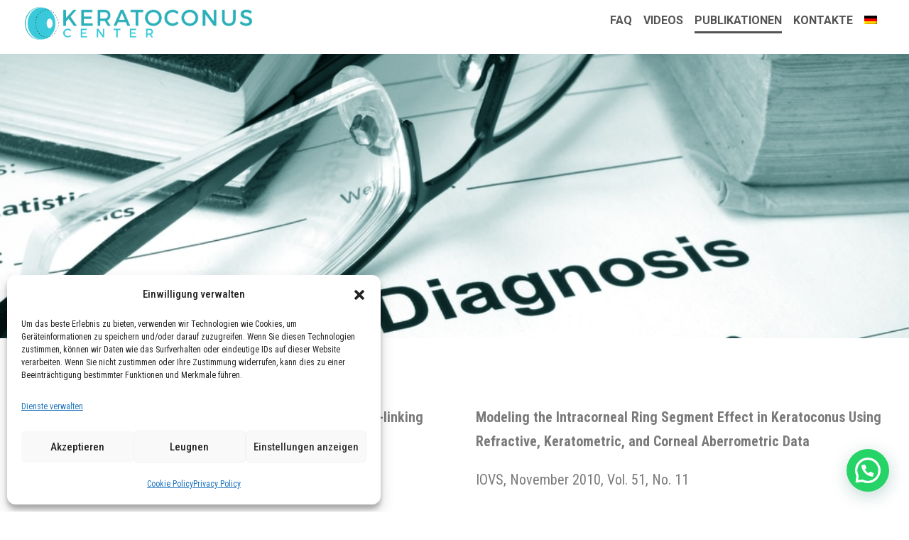

--- FILE ---
content_type: text/html; charset=UTF-8
request_url: https://keratoconuscenter.eu/de/scientific-publications/
body_size: 23071
content:
<!DOCTYPE html>
<html lang="de-DE" class="no-js">
<head>
	<meta charset="UTF-8">
	<meta name="viewport" content="width=device-width, initial-scale=1">
	<link rel="profile" href="http://gmpg.org/xfn/11">
	<link rel="pingback" href="https://keratoconuscenter.eu/xmlrpc.php">
	<meta name='robots' content='index, follow, max-image-preview:large, max-snippet:-1, max-video-preview:-1' />

	<!-- This site is optimized with the Yoast SEO plugin v26.7 - https://yoast.com/wordpress/plugins/seo/ -->
	<title>WISSENSCHAFTLICHE PUBLIKATIONEN &#8226; Welcome to the Keratoconus Center</title>
	<meta name="description" content="Clinical observation of transepithelial corneal collagen cross-linking by Iontophoresis of riboflavin in treatment of keratoconus" />
	<link rel="canonical" href="https://keratoconuscenter.eu/de/scientific-publications/" />
	<meta property="og:locale" content="de_DE" />
	<meta property="og:type" content="article" />
	<meta property="og:title" content="WISSENSCHAFTLICHE PUBLIKATIONEN &#8226; Welcome to the Keratoconus Center" />
	<meta property="og:description" content="Clinical observation of transepithelial corneal collagen cross-linking by Iontophoresis of riboflavin in treatment of keratoconus" />
	<meta property="og:url" content="https://keratoconuscenter.eu/de/scientific-publications/" />
	<meta property="og:site_name" content="Welcome to the Keratoconus Center" />
	<meta property="article:publisher" content="https://www.facebook.com/ilcheratocono" />
	<meta property="article:modified_time" content="2021-03-19T18:56:19+00:00" />
	<meta name="twitter:card" content="summary_large_image" />
	<meta name="twitter:site" content="@keratoconus_eu" />
	<script type="application/ld+json" class="yoast-schema-graph">{"@context":"https://schema.org","@graph":[{"@type":"WebPage","@id":"https://keratoconuscenter.eu/de/scientific-publications/","url":"https://keratoconuscenter.eu/de/scientific-publications/","name":"WISSENSCHAFTLICHE PUBLIKATIONEN &#8226; Welcome to the Keratoconus Center","isPartOf":{"@id":"https://keratoconuscenter.eu/de/#website"},"datePublished":"2017-10-03T16:53:48+00:00","dateModified":"2021-03-19T18:56:19+00:00","description":"Clinical observation of transepithelial corneal collagen cross-linking by Iontophoresis of riboflavin in treatment of keratoconus","breadcrumb":{"@id":"https://keratoconuscenter.eu/de/scientific-publications/#breadcrumb"},"inLanguage":"de","potentialAction":[{"@type":"ReadAction","target":["https://keratoconuscenter.eu/de/scientific-publications/"]}]},{"@type":"BreadcrumbList","@id":"https://keratoconuscenter.eu/de/scientific-publications/#breadcrumb","itemListElement":[{"@type":"ListItem","position":1,"name":"Home","item":"https://keratoconuscenter.eu/de/"},{"@type":"ListItem","position":2,"name":"WISSENSCHAFTLICHE PUBLIKATIONEN"}]},{"@type":"WebSite","@id":"https://keratoconuscenter.eu/de/#website","url":"https://keratoconuscenter.eu/de/","name":"Welcome to the Keratoconus Center","description":"We are in ITALY - MILANO and TORINO | We are the Italian Center for Keratoconus Therapy","publisher":{"@id":"https://keratoconuscenter.eu/de/#organization"},"potentialAction":[{"@type":"SearchAction","target":{"@type":"EntryPoint","urlTemplate":"https://keratoconuscenter.eu/de/?s={search_term_string}"},"query-input":{"@type":"PropertyValueSpecification","valueRequired":true,"valueName":"search_term_string"}}],"inLanguage":"de"},{"@type":"Organization","@id":"https://keratoconuscenter.eu/de/#organization","name":"Keratoconus Center","url":"https://keratoconuscenter.eu/de/","logo":{"@type":"ImageObject","inLanguage":"de","@id":"https://keratoconuscenter.eu/de/#/schema/logo/image/","url":"https://i2.wp.com/keratoconuscenter.eu/wp-content/uploads/2019/06/keratoconus-logo.jpg?fit=2666%2C2666&ssl=1","contentUrl":"https://i2.wp.com/keratoconuscenter.eu/wp-content/uploads/2019/06/keratoconus-logo.jpg?fit=2666%2C2666&ssl=1","width":2666,"height":2666,"caption":"Keratoconus Center"},"image":{"@id":"https://keratoconuscenter.eu/de/#/schema/logo/image/"},"sameAs":["https://www.facebook.com/ilcheratocono","https://x.com/keratoconus_eu","https://www.instagram.com/keratoconuscentereurope/"]}]}</script>
	<!-- / Yoast SEO plugin. -->


<link rel='dns-prefetch' href='//challenges.cloudflare.com' />
<link rel='dns-prefetch' href='//fonts.googleapis.com' />
<link rel="alternate" type="application/rss+xml" title="Welcome to the Keratoconus Center &raquo; Feed" href="https://keratoconuscenter.eu/de/feed/" />
<link rel="alternate" title="oEmbed (JSON)" type="application/json+oembed" href="https://keratoconuscenter.eu/de/wp-json/oembed/1.0/embed?url=https%3A%2F%2Fkeratoconuscenter.eu%2Fde%2Fscientific-publications%2F" />
<link rel="alternate" title="oEmbed (XML)" type="text/xml+oembed" href="https://keratoconuscenter.eu/de/wp-json/oembed/1.0/embed?url=https%3A%2F%2Fkeratoconuscenter.eu%2Fde%2Fscientific-publications%2F&#038;format=xml" />
<style id='wp-img-auto-sizes-contain-inline-css' type='text/css'>
img:is([sizes=auto i],[sizes^="auto," i]){contain-intrinsic-size:3000px 1500px}
/*# sourceURL=wp-img-auto-sizes-contain-inline-css */
</style>
<style id='wp-emoji-styles-inline-css' type='text/css'>

	img.wp-smiley, img.emoji {
		display: inline !important;
		border: none !important;
		box-shadow: none !important;
		height: 1em !important;
		width: 1em !important;
		margin: 0 0.07em !important;
		vertical-align: -0.1em !important;
		background: none !important;
		padding: 0 !important;
	}
/*# sourceURL=wp-emoji-styles-inline-css */
</style>
<link rel='stylesheet' id='wp-block-library-css' href='https://keratoconuscenter.eu/wp-includes/css/dist/block-library/style.min.css?ver=6.9' type='text/css' media='all' />
<style id='global-styles-inline-css' type='text/css'>
:root{--wp--preset--aspect-ratio--square: 1;--wp--preset--aspect-ratio--4-3: 4/3;--wp--preset--aspect-ratio--3-4: 3/4;--wp--preset--aspect-ratio--3-2: 3/2;--wp--preset--aspect-ratio--2-3: 2/3;--wp--preset--aspect-ratio--16-9: 16/9;--wp--preset--aspect-ratio--9-16: 9/16;--wp--preset--color--black: #000000;--wp--preset--color--cyan-bluish-gray: #abb8c3;--wp--preset--color--white: #ffffff;--wp--preset--color--pale-pink: #f78da7;--wp--preset--color--vivid-red: #cf2e2e;--wp--preset--color--luminous-vivid-orange: #ff6900;--wp--preset--color--luminous-vivid-amber: #fcb900;--wp--preset--color--light-green-cyan: #7bdcb5;--wp--preset--color--vivid-green-cyan: #00d084;--wp--preset--color--pale-cyan-blue: #8ed1fc;--wp--preset--color--vivid-cyan-blue: #0693e3;--wp--preset--color--vivid-purple: #9b51e0;--wp--preset--gradient--vivid-cyan-blue-to-vivid-purple: linear-gradient(135deg,rgb(6,147,227) 0%,rgb(155,81,224) 100%);--wp--preset--gradient--light-green-cyan-to-vivid-green-cyan: linear-gradient(135deg,rgb(122,220,180) 0%,rgb(0,208,130) 100%);--wp--preset--gradient--luminous-vivid-amber-to-luminous-vivid-orange: linear-gradient(135deg,rgb(252,185,0) 0%,rgb(255,105,0) 100%);--wp--preset--gradient--luminous-vivid-orange-to-vivid-red: linear-gradient(135deg,rgb(255,105,0) 0%,rgb(207,46,46) 100%);--wp--preset--gradient--very-light-gray-to-cyan-bluish-gray: linear-gradient(135deg,rgb(238,238,238) 0%,rgb(169,184,195) 100%);--wp--preset--gradient--cool-to-warm-spectrum: linear-gradient(135deg,rgb(74,234,220) 0%,rgb(151,120,209) 20%,rgb(207,42,186) 40%,rgb(238,44,130) 60%,rgb(251,105,98) 80%,rgb(254,248,76) 100%);--wp--preset--gradient--blush-light-purple: linear-gradient(135deg,rgb(255,206,236) 0%,rgb(152,150,240) 100%);--wp--preset--gradient--blush-bordeaux: linear-gradient(135deg,rgb(254,205,165) 0%,rgb(254,45,45) 50%,rgb(107,0,62) 100%);--wp--preset--gradient--luminous-dusk: linear-gradient(135deg,rgb(255,203,112) 0%,rgb(199,81,192) 50%,rgb(65,88,208) 100%);--wp--preset--gradient--pale-ocean: linear-gradient(135deg,rgb(255,245,203) 0%,rgb(182,227,212) 50%,rgb(51,167,181) 100%);--wp--preset--gradient--electric-grass: linear-gradient(135deg,rgb(202,248,128) 0%,rgb(113,206,126) 100%);--wp--preset--gradient--midnight: linear-gradient(135deg,rgb(2,3,129) 0%,rgb(40,116,252) 100%);--wp--preset--font-size--small: 13px;--wp--preset--font-size--medium: 20px;--wp--preset--font-size--large: 36px;--wp--preset--font-size--x-large: 42px;--wp--preset--spacing--20: 0.44rem;--wp--preset--spacing--30: 0.67rem;--wp--preset--spacing--40: 1rem;--wp--preset--spacing--50: 1.5rem;--wp--preset--spacing--60: 2.25rem;--wp--preset--spacing--70: 3.38rem;--wp--preset--spacing--80: 5.06rem;--wp--preset--shadow--natural: 6px 6px 9px rgba(0, 0, 0, 0.2);--wp--preset--shadow--deep: 12px 12px 50px rgba(0, 0, 0, 0.4);--wp--preset--shadow--sharp: 6px 6px 0px rgba(0, 0, 0, 0.2);--wp--preset--shadow--outlined: 6px 6px 0px -3px rgb(255, 255, 255), 6px 6px rgb(0, 0, 0);--wp--preset--shadow--crisp: 6px 6px 0px rgb(0, 0, 0);}:where(.is-layout-flex){gap: 0.5em;}:where(.is-layout-grid){gap: 0.5em;}body .is-layout-flex{display: flex;}.is-layout-flex{flex-wrap: wrap;align-items: center;}.is-layout-flex > :is(*, div){margin: 0;}body .is-layout-grid{display: grid;}.is-layout-grid > :is(*, div){margin: 0;}:where(.wp-block-columns.is-layout-flex){gap: 2em;}:where(.wp-block-columns.is-layout-grid){gap: 2em;}:where(.wp-block-post-template.is-layout-flex){gap: 1.25em;}:where(.wp-block-post-template.is-layout-grid){gap: 1.25em;}.has-black-color{color: var(--wp--preset--color--black) !important;}.has-cyan-bluish-gray-color{color: var(--wp--preset--color--cyan-bluish-gray) !important;}.has-white-color{color: var(--wp--preset--color--white) !important;}.has-pale-pink-color{color: var(--wp--preset--color--pale-pink) !important;}.has-vivid-red-color{color: var(--wp--preset--color--vivid-red) !important;}.has-luminous-vivid-orange-color{color: var(--wp--preset--color--luminous-vivid-orange) !important;}.has-luminous-vivid-amber-color{color: var(--wp--preset--color--luminous-vivid-amber) !important;}.has-light-green-cyan-color{color: var(--wp--preset--color--light-green-cyan) !important;}.has-vivid-green-cyan-color{color: var(--wp--preset--color--vivid-green-cyan) !important;}.has-pale-cyan-blue-color{color: var(--wp--preset--color--pale-cyan-blue) !important;}.has-vivid-cyan-blue-color{color: var(--wp--preset--color--vivid-cyan-blue) !important;}.has-vivid-purple-color{color: var(--wp--preset--color--vivid-purple) !important;}.has-black-background-color{background-color: var(--wp--preset--color--black) !important;}.has-cyan-bluish-gray-background-color{background-color: var(--wp--preset--color--cyan-bluish-gray) !important;}.has-white-background-color{background-color: var(--wp--preset--color--white) !important;}.has-pale-pink-background-color{background-color: var(--wp--preset--color--pale-pink) !important;}.has-vivid-red-background-color{background-color: var(--wp--preset--color--vivid-red) !important;}.has-luminous-vivid-orange-background-color{background-color: var(--wp--preset--color--luminous-vivid-orange) !important;}.has-luminous-vivid-amber-background-color{background-color: var(--wp--preset--color--luminous-vivid-amber) !important;}.has-light-green-cyan-background-color{background-color: var(--wp--preset--color--light-green-cyan) !important;}.has-vivid-green-cyan-background-color{background-color: var(--wp--preset--color--vivid-green-cyan) !important;}.has-pale-cyan-blue-background-color{background-color: var(--wp--preset--color--pale-cyan-blue) !important;}.has-vivid-cyan-blue-background-color{background-color: var(--wp--preset--color--vivid-cyan-blue) !important;}.has-vivid-purple-background-color{background-color: var(--wp--preset--color--vivid-purple) !important;}.has-black-border-color{border-color: var(--wp--preset--color--black) !important;}.has-cyan-bluish-gray-border-color{border-color: var(--wp--preset--color--cyan-bluish-gray) !important;}.has-white-border-color{border-color: var(--wp--preset--color--white) !important;}.has-pale-pink-border-color{border-color: var(--wp--preset--color--pale-pink) !important;}.has-vivid-red-border-color{border-color: var(--wp--preset--color--vivid-red) !important;}.has-luminous-vivid-orange-border-color{border-color: var(--wp--preset--color--luminous-vivid-orange) !important;}.has-luminous-vivid-amber-border-color{border-color: var(--wp--preset--color--luminous-vivid-amber) !important;}.has-light-green-cyan-border-color{border-color: var(--wp--preset--color--light-green-cyan) !important;}.has-vivid-green-cyan-border-color{border-color: var(--wp--preset--color--vivid-green-cyan) !important;}.has-pale-cyan-blue-border-color{border-color: var(--wp--preset--color--pale-cyan-blue) !important;}.has-vivid-cyan-blue-border-color{border-color: var(--wp--preset--color--vivid-cyan-blue) !important;}.has-vivid-purple-border-color{border-color: var(--wp--preset--color--vivid-purple) !important;}.has-vivid-cyan-blue-to-vivid-purple-gradient-background{background: var(--wp--preset--gradient--vivid-cyan-blue-to-vivid-purple) !important;}.has-light-green-cyan-to-vivid-green-cyan-gradient-background{background: var(--wp--preset--gradient--light-green-cyan-to-vivid-green-cyan) !important;}.has-luminous-vivid-amber-to-luminous-vivid-orange-gradient-background{background: var(--wp--preset--gradient--luminous-vivid-amber-to-luminous-vivid-orange) !important;}.has-luminous-vivid-orange-to-vivid-red-gradient-background{background: var(--wp--preset--gradient--luminous-vivid-orange-to-vivid-red) !important;}.has-very-light-gray-to-cyan-bluish-gray-gradient-background{background: var(--wp--preset--gradient--very-light-gray-to-cyan-bluish-gray) !important;}.has-cool-to-warm-spectrum-gradient-background{background: var(--wp--preset--gradient--cool-to-warm-spectrum) !important;}.has-blush-light-purple-gradient-background{background: var(--wp--preset--gradient--blush-light-purple) !important;}.has-blush-bordeaux-gradient-background{background: var(--wp--preset--gradient--blush-bordeaux) !important;}.has-luminous-dusk-gradient-background{background: var(--wp--preset--gradient--luminous-dusk) !important;}.has-pale-ocean-gradient-background{background: var(--wp--preset--gradient--pale-ocean) !important;}.has-electric-grass-gradient-background{background: var(--wp--preset--gradient--electric-grass) !important;}.has-midnight-gradient-background{background: var(--wp--preset--gradient--midnight) !important;}.has-small-font-size{font-size: var(--wp--preset--font-size--small) !important;}.has-medium-font-size{font-size: var(--wp--preset--font-size--medium) !important;}.has-large-font-size{font-size: var(--wp--preset--font-size--large) !important;}.has-x-large-font-size{font-size: var(--wp--preset--font-size--x-large) !important;}
/*# sourceURL=global-styles-inline-css */
</style>

<style id='classic-theme-styles-inline-css' type='text/css'>
/*! This file is auto-generated */
.wp-block-button__link{color:#fff;background-color:#32373c;border-radius:9999px;box-shadow:none;text-decoration:none;padding:calc(.667em + 2px) calc(1.333em + 2px);font-size:1.125em}.wp-block-file__button{background:#32373c;color:#fff;text-decoration:none}
/*# sourceURL=/wp-includes/css/classic-themes.min.css */
</style>
<link rel='stylesheet' id='contact-form-7-css' href='https://keratoconuscenter.eu/wp-content/plugins/contact-form-7/includes/css/styles.css?ver=6.1.4' type='text/css' media='all' />
<link rel='stylesheet' id='gdlr-core-google-font-css' href='https://fonts.googleapis.com/css?family=Roboto+Condensed%3A100%2C200%2C300%2Cregular%2C500%2C600%2C700%2C800%2C900%2C100italic%2C200italic%2C300italic%2Citalic%2C500italic%2C600italic%2C700italic%2C800italic%2C900italic%7CRoboto%3A100%2C100italic%2C300%2C300italic%2Cregular%2Citalic%2C500%2C500italic%2C700%2C700italic%2C900%2C900italic%7CMontserrat%3A100%2C200%2C300%2Cregular%2C500%2C600%2C700%2C800%2C900%2C100italic%2C200italic%2C300italic%2Citalic%2C500italic%2C600italic%2C700italic%2C800italic%2C900italic&#038;subset=cyrillic%2Ccyrillic-ext%2Cgreek%2Cgreek-ext%2Clatin%2Clatin-ext%2Cvietnamese&#038;ver=6.9' type='text/css' media='all' />
<link rel='stylesheet' id='font-awesome-css' href='https://keratoconuscenter.eu/wp-content/plugins/goodlayers-core/plugins/fontawesome/font-awesome.css?ver=6.9' type='text/css' media='all' />
<link rel='stylesheet' id='elegant-font-css' href='https://keratoconuscenter.eu/wp-content/plugins/goodlayers-core/plugins/elegant/elegant-font.css?ver=6.9' type='text/css' media='all' />
<link rel='stylesheet' id='gdlr-core-plugin-css' href='https://keratoconuscenter.eu/wp-content/plugins/goodlayers-core/plugins/style.css?ver=1764235235' type='text/css' media='all' />
<link rel='stylesheet' id='gdlr-core-page-builder-css' href='https://keratoconuscenter.eu/wp-content/plugins/goodlayers-core/include/css/page-builder.css?ver=6.9' type='text/css' media='all' />
<link rel='stylesheet' id='wpcf7-redirect-script-frontend-css' href='https://keratoconuscenter.eu/wp-content/plugins/wpcf7-redirect/build/assets/frontend-script.css?ver=2c532d7e2be36f6af233' type='text/css' media='all' />
<link rel='stylesheet' id='wpml-legacy-dropdown-0-css' href='https://keratoconuscenter.eu/wp-content/plugins/sitepress-multilingual-cms/templates/language-switchers/legacy-dropdown/style.min.css?ver=1' type='text/css' media='all' />
<style id='wpml-legacy-dropdown-0-inline-css' type='text/css'>
.wpml-ls-statics-shortcode_actions{background-color:#cbddeb;}.wpml-ls-statics-shortcode_actions, .wpml-ls-statics-shortcode_actions .wpml-ls-sub-menu, .wpml-ls-statics-shortcode_actions a {border-color:#0099cc;}.wpml-ls-statics-shortcode_actions a, .wpml-ls-statics-shortcode_actions .wpml-ls-sub-menu a, .wpml-ls-statics-shortcode_actions .wpml-ls-sub-menu a:link, .wpml-ls-statics-shortcode_actions li:not(.wpml-ls-current-language) .wpml-ls-link, .wpml-ls-statics-shortcode_actions li:not(.wpml-ls-current-language) .wpml-ls-link:link {color:#000000;background-color:#cbddeb;}.wpml-ls-statics-shortcode_actions .wpml-ls-sub-menu a:hover,.wpml-ls-statics-shortcode_actions .wpml-ls-sub-menu a:focus, .wpml-ls-statics-shortcode_actions .wpml-ls-sub-menu a:link:hover, .wpml-ls-statics-shortcode_actions .wpml-ls-sub-menu a:link:focus {color:#ffffff;background-color:#95bedd;}.wpml-ls-statics-shortcode_actions .wpml-ls-current-language > a {color:#ffffff;background-color:#95bedd;}.wpml-ls-statics-shortcode_actions .wpml-ls-current-language:hover>a, .wpml-ls-statics-shortcode_actions .wpml-ls-current-language>a:focus {color:#000000;background-color:#95bedd;}
/*# sourceURL=wpml-legacy-dropdown-0-inline-css */
</style>
<link rel='stylesheet' id='wpml-legacy-horizontal-list-0-css' href='https://keratoconuscenter.eu/wp-content/plugins/sitepress-multilingual-cms/templates/language-switchers/legacy-list-horizontal/style.min.css?ver=1' type='text/css' media='all' />
<style id='wpml-legacy-horizontal-list-0-inline-css' type='text/css'>
.wpml-ls-statics-footer{background-color:#eeeeee;}.wpml-ls-statics-footer, .wpml-ls-statics-footer .wpml-ls-sub-menu, .wpml-ls-statics-footer a {border-color:#cdcdcd;}.wpml-ls-statics-footer a, .wpml-ls-statics-footer .wpml-ls-sub-menu a, .wpml-ls-statics-footer .wpml-ls-sub-menu a:link, .wpml-ls-statics-footer li:not(.wpml-ls-current-language) .wpml-ls-link, .wpml-ls-statics-footer li:not(.wpml-ls-current-language) .wpml-ls-link:link {color:#444444;background-color:#ffffff;}.wpml-ls-statics-footer .wpml-ls-sub-menu a:hover,.wpml-ls-statics-footer .wpml-ls-sub-menu a:focus, .wpml-ls-statics-footer .wpml-ls-sub-menu a:link:hover, .wpml-ls-statics-footer .wpml-ls-sub-menu a:link:focus {color:#000000;background-color:#eeeeee;}.wpml-ls-statics-footer .wpml-ls-current-language > a {color:#444444;background-color:#ffffff;}.wpml-ls-statics-footer .wpml-ls-current-language:hover>a, .wpml-ls-statics-footer .wpml-ls-current-language>a:focus {color:#000000;background-color:#eeeeee;}
/*# sourceURL=wpml-legacy-horizontal-list-0-inline-css */
</style>
<link rel='stylesheet' id='wpml-menu-item-0-css' href='https://keratoconuscenter.eu/wp-content/plugins/sitepress-multilingual-cms/templates/language-switchers/menu-item/style.min.css?ver=1' type='text/css' media='all' />
<link rel='stylesheet' id='cmplz-general-css' href='https://keratoconuscenter.eu/wp-content/plugins/complianz-gdpr-premium/assets/css/cookieblocker.min.css?ver=1761959558' type='text/css' media='all' />
<link rel='stylesheet' id='financity-style-core-css' href='https://keratoconuscenter.eu/wp-content/themes/financity/css/style-core.css?ver=6.9' type='text/css' media='all' />
<link rel='stylesheet' id='financity-custom-style-css' href='https://keratoconuscenter.eu/wp-content/uploads/financity-style-custom.css?1736692926&#038;ver=6.9' type='text/css' media='all' />
<link rel='stylesheet' id='wpdreams-asl-basic-css' href='https://keratoconuscenter.eu/wp-content/plugins/ajax-search-lite/css/style.basic.css?ver=4.13.4' type='text/css' media='all' />
<style id='wpdreams-asl-basic-inline-css' type='text/css'>

					div[id*='ajaxsearchlitesettings'].searchsettings .asl_option_inner label {
						font-size: 0px !important;
						color: rgba(0, 0, 0, 0);
					}
					div[id*='ajaxsearchlitesettings'].searchsettings .asl_option_inner label:after {
						font-size: 11px !important;
						position: absolute;
						top: 0;
						left: 0;
						z-index: 1;
					}
					.asl_w_container {
						width: 100%;
						margin: 0px 0px 0px 0px;
						min-width: 200px;
					}
					div[id*='ajaxsearchlite'].asl_m {
						width: 100%;
					}
					div[id*='ajaxsearchliteres'].wpdreams_asl_results div.resdrg span.highlighted {
						font-weight: bold;
						color: rgba(217, 49, 43, 1);
						background-color: rgba(238, 238, 238, 1);
					}
					div[id*='ajaxsearchliteres'].wpdreams_asl_results .results img.asl_image {
						width: 70px;
						height: 70px;
						object-fit: cover;
					}
					div[id*='ajaxsearchlite'].asl_r .results {
						max-height: none;
					}
					div[id*='ajaxsearchlite'].asl_r {
						position: absolute;
					}
				
						div.asl_r.asl_w.vertical .results .item::after {
							display: block;
							position: absolute;
							bottom: 0;
							content: '';
							height: 1px;
							width: 100%;
							background: #D8D8D8;
						}
						div.asl_r.asl_w.vertical .results .item.asl_last_item::after {
							display: none;
						}
					
/*# sourceURL=wpdreams-asl-basic-inline-css */
</style>
<link rel='stylesheet' id='wpdreams-asl-instance-css' href='https://keratoconuscenter.eu/wp-content/plugins/ajax-search-lite/css/style-curvy-black.css?ver=4.13.4' type='text/css' media='all' />
<link rel='stylesheet' id='simple-social-icons-font-css' href='https://keratoconuscenter.eu/wp-content/plugins/simple-social-icons/css/style.css?ver=4.0.0' type='text/css' media='all' />
<script type="text/javascript" src="https://keratoconuscenter.eu/wp-includes/js/jquery/jquery.min.js?ver=3.7.1" id="jquery-core-js"></script>
<script type="text/javascript" src="https://keratoconuscenter.eu/wp-includes/js/jquery/jquery-migrate.min.js?ver=3.4.1" id="jquery-migrate-js"></script>
<script type="text/javascript" src="https://keratoconuscenter.eu/wp-content/plugins/sitepress-multilingual-cms/templates/language-switchers/legacy-dropdown/script.min.js?ver=1" id="wpml-legacy-dropdown-0-js"></script>
<link rel="https://api.w.org/" href="https://keratoconuscenter.eu/de/wp-json/" /><link rel="alternate" title="JSON" type="application/json" href="https://keratoconuscenter.eu/de/wp-json/wp/v2/pages/536" /><link rel="EditURI" type="application/rsd+xml" title="RSD" href="https://keratoconuscenter.eu/xmlrpc.php?rsd" />
<meta name="generator" content="WordPress 6.9" />
<link rel='shortlink' href='https://keratoconuscenter.eu/de/?p=536' />
<meta name="generator" content="WPML ver:4.8.6 stt:1,3,27;" />
			<style>.cmplz-hidden {
					display: none !important;
				}</style>				<link rel="preconnect" href="https://fonts.gstatic.com" crossorigin />
				<link rel="preload" as="style" href="//fonts.googleapis.com/css?family=Open+Sans&display=swap" />
								<link rel="stylesheet" href="//fonts.googleapis.com/css?family=Open+Sans&display=swap" media="all" />
				<script defer data-domain="keratoconuscenter.eu" src="https://plausible.io/js/plausible.js"></script>

<!-- Meta Pixel Code -->
<script type="text/plain" data-service="facebook" data-category="marketing">
!function(f,b,e,v,n,t,s)
{if(f.fbq)return;n=f.fbq=function(){n.callMethod?
n.callMethod.apply(n,arguments):n.queue.push(arguments)};
if(!f._fbq)f._fbq=n;n.push=n;n.loaded=!0;n.version='2.0';
n.queue=[];t=b.createElement(e);t.async=!0;
t.src=v;s=b.getElementsByTagName(e)[0];
s.parentNode.insertBefore(t,s)}(window, document,'script',
'https://connect.facebook.net/en_US/fbevents.js');
fbq('init', '265272738247646');
fbq('track', 'PageView');
</script>
<noscript><img height="1" width="1" style="display:none"
src="https://www.facebook.com/tr?id=265272738247646&ev=PageView&noscript=1"
/></noscript>
<!-- End Meta Pixel Code --><link rel='stylesheet' id='joinchat-css' href='https://keratoconuscenter.eu/wp-content/plugins/creame-whatsapp-me/public/css/joinchat.min.css?ver=6.0.9' type='text/css' media='all' />
</head>

<body data-cmplz=2 class="wp-singular page-template-default page page-id-536 wp-theme-financity gdlr-core-body financity-body financity-body-front financity-full  financity-with-sticky-navigation gdlr-core-link-to-lightbox">
<div class="financity-mobile-header-wrap" ><div class="financity-mobile-header financity-header-background financity-style-slide" id="financity-mobile-header" ><div class="financity-mobile-header-container financity-container" ><div class="financity-logo  financity-item-pdlr"><div class="financity-logo-inner"><a href="https://keratoconuscenter.eu/de/" ><img src="https://keratoconuscenter.eu/wp-content/uploads/2019/03/KERATOCONUS_CENTER_HORIZONTAL.png" alt="" width="6881" height="980" title="KERATOCONUS_CENTER_HORIZONTAL" /></a></div></div><div class="financity-mobile-menu-right" ><div class="financity-overlay-menu financity-mobile-menu" id="financity-mobile-menu" ><a class="financity-overlay-menu-icon financity-mobile-menu-button financity-mobile-button-hamburger" href="#" ><span></span></a><div class="financity-overlay-menu-content financity-navigation-font" ><div class="financity-overlay-menu-close" ></div><div class="financity-overlay-menu-row" ><div class="financity-overlay-menu-cell" ><ul id="menu-main-menu-ger" class="menu"><li class="menu-item menu-item-type-post_type menu-item-object-page menu-item-523"><a href="https://keratoconuscenter.eu/de/faq/">FAQ</a></li>
<li class="menu-item menu-item-type-post_type menu-item-object-page menu-item-532"><a href="https://keratoconuscenter.eu/de/videos/">VIDEOS</a></li>
<li class="menu-item menu-item-type-post_type menu-item-object-page current-menu-item page_item page-item-536 current_page_item menu-item-538"><a href="https://keratoconuscenter.eu/de/scientific-publications/" aria-current="page">PUBLIKATIONEN</a></li>
<li class="menu-item menu-item-type-post_type menu-item-object-page menu-item-528"><a href="https://keratoconuscenter.eu/de/keratokonus-behandlung/">KONTAKTE</a></li>
<li class="menu-item wpml-ls-slot-7 wpml-ls-item wpml-ls-item-de wpml-ls-current-language wpml-ls-menu-item wpml-ls-last-item menu-item-type-wpml_ls_menu_item menu-item-object-wpml_ls_menu_item menu-item-has-children menu-item-wpml-ls-7-de"><a href="https://keratoconuscenter.eu/de/scientific-publications/" role="menuitem"><img
            class="wpml-ls-flag"
            src="https://keratoconuscenter.eu/wp-content/plugins/sitepress-multilingual-cms/res/flags/de.png"
            alt="Deutsch"
            
            
    /></a>
<ul class="sub-menu">
	<li class="menu-item wpml-ls-slot-7 wpml-ls-item wpml-ls-item-it wpml-ls-menu-item wpml-ls-first-item menu-item-type-wpml_ls_menu_item menu-item-object-wpml_ls_menu_item menu-item-wpml-ls-7-it"><a href="https://keratoconuscenter.eu/pubblicazioni-scientifiche/" title="Zu Italienisch wechseln" aria-label="Zu Italienisch wechseln" role="menuitem"><img
            class="wpml-ls-flag"
            src="https://keratoconuscenter.eu/wp-content/plugins/sitepress-multilingual-cms/res/flags/it.png"
            alt="Italienisch"
            
            
    /></a></li>
	<li class="menu-item wpml-ls-slot-7 wpml-ls-item wpml-ls-item-en wpml-ls-menu-item menu-item-type-wpml_ls_menu_item menu-item-object-wpml_ls_menu_item menu-item-wpml-ls-7-en"><a href="https://keratoconuscenter.eu/en/scientific-publications/" title="Zu Englisch wechseln" aria-label="Zu Englisch wechseln" role="menuitem"><img
            class="wpml-ls-flag"
            src="https://keratoconuscenter.eu/wp-content/plugins/sitepress-multilingual-cms/res/flags/en.png"
            alt="Englisch"
            
            
    /></a></li>
</ul>
</li>
</ul></div></div></div></div></div></div></div></div><div class="financity-body-outer-wrapper ">
		<div class="financity-body-wrapper clearfix  financity-with-frame">
		
<header class="financity-header-wrap financity-header-style-plain  financity-style-menu-right financity-sticky-navigation financity-style-fixed" data-navigation-offset="75px"  >
	<div class="financity-header-background" ></div>
	<div class="financity-header-container  financity-container">
			
		<div class="financity-header-container-inner clearfix">
			<div class="financity-logo  financity-item-pdlr"><div class="financity-logo-inner"><a href="https://keratoconuscenter.eu/de/" ><img src="https://keratoconuscenter.eu/wp-content/uploads/2019/03/KERATOCONUS_CENTER_HORIZONTAL.png" alt="" width="6881" height="980" title="KERATOCONUS_CENTER_HORIZONTAL" /></a></div></div>			<div class="financity-navigation financity-item-pdlr clearfix " >
			<div class="financity-main-menu" id="financity-main-menu" ><ul id="menu-main-menu-ger-1" class="sf-menu"><li  class="menu-item menu-item-type-post_type menu-item-object-page menu-item-523 financity-normal-menu"><a href="https://keratoconuscenter.eu/de/faq/">FAQ</a></li>
<li  class="menu-item menu-item-type-post_type menu-item-object-page menu-item-532 financity-normal-menu"><a href="https://keratoconuscenter.eu/de/videos/">VIDEOS</a></li>
<li  class="menu-item menu-item-type-post_type menu-item-object-page current-menu-item page_item page-item-536 current_page_item menu-item-538 financity-normal-menu"><a href="https://keratoconuscenter.eu/de/scientific-publications/">PUBLIKATIONEN</a></li>
<li  class="menu-item menu-item-type-post_type menu-item-object-page menu-item-528 financity-normal-menu"><a href="https://keratoconuscenter.eu/de/keratokonus-behandlung/">KONTAKTE</a></li>
<li  class="menu-item wpml-ls-slot-7 wpml-ls-item wpml-ls-item-de wpml-ls-current-language wpml-ls-menu-item wpml-ls-last-item menu-item-type-wpml_ls_menu_item menu-item-object-wpml_ls_menu_item menu-item-has-children menu-item-wpml-ls-7-de financity-normal-menu"><a href="https://keratoconuscenter.eu/de/scientific-publications/" class="sf-with-ul-pre" role="menuitem"><img
            class="wpml-ls-flag"
            src="https://keratoconuscenter.eu/wp-content/plugins/sitepress-multilingual-cms/res/flags/de.png"
            alt="Deutsch"
            
            
    /></a>
<ul class="sub-menu">
	<li  class="menu-item wpml-ls-slot-7 wpml-ls-item wpml-ls-item-it wpml-ls-menu-item wpml-ls-first-item menu-item-type-wpml_ls_menu_item menu-item-object-wpml_ls_menu_item menu-item-wpml-ls-7-it" data-size="60"><a title="Zu Italienisch wechseln" href="https://keratoconuscenter.eu/pubblicazioni-scientifiche/" aria-label="Zu Italienisch wechseln" role="menuitem"><img
            class="wpml-ls-flag"
            src="https://keratoconuscenter.eu/wp-content/plugins/sitepress-multilingual-cms/res/flags/it.png"
            alt="Italienisch"
            
            
    /></a></li>
	<li  class="menu-item wpml-ls-slot-7 wpml-ls-item wpml-ls-item-en wpml-ls-menu-item menu-item-type-wpml_ls_menu_item menu-item-object-wpml_ls_menu_item menu-item-wpml-ls-7-en" data-size="60"><a title="Zu Englisch wechseln" href="https://keratoconuscenter.eu/en/scientific-publications/" aria-label="Zu Englisch wechseln" role="menuitem"><img
            class="wpml-ls-flag"
            src="https://keratoconuscenter.eu/wp-content/plugins/sitepress-multilingual-cms/res/flags/en.png"
            alt="Englisch"
            
            
    /></a></li>
</ul>
</li>
</ul><div class="financity-navigation-slide-bar" id="financity-navigation-slide-bar" ></div></div>			</div><!-- financity-navigation -->

		</div><!-- financity-header-inner -->
	</div><!-- financity-header-container -->
</header><!-- header -->	<div class="financity-page-wrapper" id="financity-page-wrapper" ><div class="gdlr-core-page-builder-body clearfix"><div class="gdlr-core-pbf-wrapper " style="margin-left: auto;margin-right: auto;padding: 400px 0px 0px 0px;max-width: 1600px ;" ><div class="gdlr-core-pbf-background-wrap"  ><div class="gdlr-core-pbf-background gdlr-core-parallax gdlr-core-js" style="background-image: url(https://keratoconuscenter.eu/wp-content/uploads/2015/07/kc.jpg) ;background-size: cover ;background-repeat: no-repeat ;background-position: center ;"  data-parallax-speed="0.8"  ></div></div><div class="gdlr-core-pbf-wrapper-content gdlr-core-js "   ><div class="gdlr-core-pbf-wrapper-container clearfix gdlr-core-pbf-wrapper-full-no-space" ></div></div></div><div class="gdlr-core-pbf-wrapper " style="margin-left: auto;margin-right: auto;padding: 0px 0px 0px 0px;max-width: 1600px ;" ><div class="gdlr-core-pbf-background-wrap"  ></div><div class="gdlr-core-pbf-wrapper-content gdlr-core-js "   ><div class="gdlr-core-pbf-wrapper-container clearfix gdlr-core-pbf-wrapper-full-no-space" ><div class="gdlr-core-pbf-column gdlr-core-column-60 gdlr-core-column-first" ><div class="gdlr-core-pbf-column-content-margin gdlr-core-js " style="padding: 0px 30px 0px 30px;"   ><div class="gdlr-core-pbf-background-wrap"  ></div><div class="gdlr-core-pbf-column-content clearfix gdlr-core-js "   ><div class="gdlr-core-pbf-element" ><div class="gdlr-core-space-item gdlr-core-item-pdlr " style="padding-top: 30px ;"  ></div></div><div class="gdlr-core-pbf-element" ><div class="gdlr-core-title-item gdlr-core-item-pdb clearfix  gdlr-core-left-align gdlr-core-title-item-caption-top gdlr-core-item-pdlr" style="padding-bottom: 0px ;"  ><div class="gdlr-core-title-item-title-wrap "  ><h3 class="gdlr-core-title-item-title gdlr-core-skin-title " style="font-size: 25px ;font-weight: 600 ;"  >WISSENSCHAFTLICHE PUBLIKATIONEN<span class="gdlr-core-title-item-title-divider gdlr-core-skin-divider" ></span></h3></div></div></div><div class="gdlr-core-pbf-element" ><div class="gdlr-core-space-item gdlr-core-item-pdlr " style="padding-top: 30px ;"  ></div></div></div></div></div><div class="gdlr-core-pbf-column gdlr-core-column-30 gdlr-core-column-first" ><div class="gdlr-core-pbf-column-content-margin gdlr-core-js " style="padding: 0px 30px 0px 30px;"   ><div class="gdlr-core-pbf-background-wrap"  ></div><div class="gdlr-core-pbf-column-content clearfix gdlr-core-js "   ><div class="gdlr-core-pbf-element" ><div class="gdlr-core-text-box-item gdlr-core-item-pdlr gdlr-core-item-pdb gdlr-core-left-align" style="padding-bottom: 0px ;"  ><div class="gdlr-core-text-box-item-content" style="text-transform: none ;"  ><p><strong>Clinical observation of transepithelial corneal collagen cross-linking by <a href="https://keratoconuscenter.eu/it/iontoforesi-corneale/">Iontophoresis</a> of riboflavin in treatment of keratoconus.</strong></p>
<p>Eye Sci. 2014 Sep;29(3):160-4.</p>
<p>Li N, Fan Z, Peng X, Pang X, Tian C.</p>
<p>PURPOSE:<br />To evaluate the efficacy and safety of transepithelial collagen cross-linking by iontophoretic delivery of riboflavin in treatment of progressive keratoconus.<br />METHODS:<br />Eleven patients (15 eyes) with progressive keratoconus were enrolled. After 0.1% riboflavin-distilled water solution was deliveried via transepithelial iontophpresis for 5 min with 1 mA current, and ultraviolet radiation (370 nm, 3 mW/cm2) was performed at a 1.5 cm distance for 30 min. The follow up were 6 months in all eyes. The uncorrected visual acuity, corrected visual acuity, endothelial cell counting, corneal thickness, intraocular pressure, corneal curvature, corneal topography, OCT and corneal opacity before and 6-month after surgery were analyzed.<br />RESULTS:<br />At 6 month postoperatively, mean uncorrected visual acuity and corrected visual acuity changed from 0.36 to 0.30 and from 0.42 to 0.57 without statistical significance. The mean value of each index of corneal curvature declined without statistical significance.Kmax value dereased from 60.91 to 59.91, and the astigmatism declined from 3.86 to 3.19. Central corneal thickness decreased from 460.93 μm to 455.40 μm, and thinnest corneal thickness declined from 450.87 μm to 440.60 μm with no statistical significance. Intraocular pressure was significantly elevated from 10.85 mmHg to 12.62 mmHg. Endothelial cell count did not change significantly. No corneal haze occurred. Mean depth of corneal demarcation line was 288.46 μm at 1 month postoperatively.<br />CONCLUSION:<br />Transepithelial corneal collagen cross-linking by iontophoresis is effective and safe in the treatment of progressive keratoconus, and yields stable clinical outcomes during 6-month follow up. However, long-term follow up is urgently required.</p>
<hr />
<p><strong>Structural modifications and tissue response after standard epi-off and iontophoretic corneal crosslinking with different irradiation procedures.</strong></p>
<p>Invest Ophthalmol Vis Sci. 2014 Apr 17;55(4):2526-33</p>
<p>Mastropasqua L1, Lanzini M, Curcio C, Calienno R, Mastropasqua R, Colasante M, Mastropasqua A, Nubile M.</p>
<p>PURPOSE:<br />The aim of this study is to investigate modifications in human cadaver corneas after different crosslinking procedures, including standard epi-off treatment, iontophoresis imbibition, and different exposure to ultraviolet A (UVA) sources (30 minutes at 3 mW and 9 minutes at 10 mW).<br />METHODS:<br />A total of 12 human cadaver corneas was examined and divided as follows: 3 served as control (group 1), 3 were treated with a standard epi-off procedure (group 2), 6 underwent iontophoresis imbibition for 5 minutes, and then 3 were irradiated for 30 minutes with 3 mW UVA (group 3), and 3 for 9 minutes at 10 mW UVA (group 4). Deformation amplitude index was measured before and after the corneas underwent treatment. After treatment, corneas were prepared for hematoxylin-eosin and immunohistochemistry evaluation. The expression of TUNEL, matrix metalloproteinase-1 (MMP-1), collagen type I, and CD34 was investigate in all samples.<br />RESULTS:<br />The deformation amplitude index decreased in all groups, in particular in group 4, indicating an improvement of corneal biomechanical properties. Immunohistochemical staining showed a significant stromal alteration in group 2, mild damage in group 3, and no modifications in corneal morphology in group 4. The TUNEL (P < 0.001) and MMP-1 (P = 0.002) positivity was more evident in group 4. Collagen type I positivity significantly increased in groups 3 (P = 0.002) and 4 (P = 0.002). The CD34 expression was more evident in groups 2 (P = 0.003) and 3 (P = 0.003).<br />CONCLUSIONS:<br />Iontophoresis imbibition followed by UVA irradiation for 9 minutes at 10 mW determined less tissue damage and better stromal remodeling.</p>
<hr />
<p><strong>Intracorneal Ring Segment Implantation in Corneas with Post-Laser In Situ Keratomileusis Keratectasia</strong></p>
<p>Ophthalmology Volume 116, Number 9, September 2009</p>
<p>David P. Piñero, MSc,1,2 Jorge L. Alio, MD, PhD,1,3 Antonio Uceda-Montanes, MD,4,5 Bassam El Kady, MD, PhD,1,6 Inmaculada Pascual, PhD2</p>
<p>Purpose: To evaluate the refractive and aberrometric changes in corneas with post-LASIK keratectasia implanted with intracorneal ring segments (ICRS) during a 2-year follow-up.<br />Design: Retrospective, consecutive case series.<br />Participants: Thirty-four eyes of 25 patients (age range, 20–59 years) with post-LASIK ectasia were included. Ectasia was diagnosed by slit-lamp appearance of corneal thinning, unstable topographic steepening, progressive corneal thinning on ultrasonic pachymetry, decreased visual acuity, and unstable refraction.<br />Methods: Intracorneal ring segment implantation was performed in all cases by 2 surgeons from 2 different ophthalmologic centers with the aim of correcting the spherocylindrical error and improving the visual quality. Corneal tunnels were created by means of mechanical dissection in 20 eyes and femtosecond laser technology in 14 eyes. Intacs (Addition Technology, Inc, Fremont, CA) were inserted in 24 eyes, and KeraRings (Mediphacos, Belo Horizonte, Brazil) in 10 eyes. In all cases a follow-up of 12 months was completed, with a total of 15 eyes examined 24 months after surgery.<br />Main Outcome Measures: Uncorrected visual acuity (UCVA), best spectacle-corrected visual acuity (BSCVA), refraction, keratometry, and corneal aberrations.<br />Results: Uncorrected visual acuity did not improve after surgery (P ? 0.17). Best spectacle-corrected visual acuity increased significantly at 6 months (P ? 0.02). Some 38.89% of eyes gained 2 or more lines of BSCVA at 6 months, and this percentage increased to 60% at 24 months. There was a nonsignificant reduction of sphere at 6 months (P ? 0.28). Manifest cylinder was reduced significantly during the postoperative follow-up (P ? 0.05, preoperative to 6 months; P ? 0.04, 6 –12 months). The cornea was on average flatter at 6 months (P?0.01), with a posterior nonsignificant regression of the achieved flattening (P ? 0.73). In regard to corneal aberrations, a statistically significant reduction was found in coma-like root mean square (RMS) (P ? 0.03) after surgery. Segment ring explantation was performed in 6 eyes, and ring reposition was performed in 2 eyes. The apical curvature gradient was significantly higher in the group of explanted eyes (P ? 0.03).<br />Conclusions: Intracorneal ring segment implantation is a useful option for the treatment of coma-like aberrations and astigmatism in post-LASIK corneal ectasia.<br />Financial Disclosure(s): The author(s) have no proprietary or commercial interest in any materials discussed in this article. Ophthalmology 2009;116:1665–1674 © 2009 by the American Academy of Ophthalmology.</p>
<hr />
<p><strong>One-Year Results of Intrastromal Corneal Ring Segment Implantation (KeraRing) using Femtosecond Laser in Patients with Keratoconus</strong></p>
<p>Am J Ophthalmol 2008;145:775–779.</p>
<p>EFEKAN COSKUNSEVEN, GEORGE D. KYMIONIS, NIKOLAOS S. TSIKLIS, SERIFE ATUN, EBRU ARSLAN, MIRKO R. JANKOV, AND IOANNIS G. PALLIKARIS</p>
<p>PURPOSE: To report the results of intrastromal corneal ring segment [ICRS] (KeraRing; Mediphacos, Belo Hori- zonte, Brazil) implantation using a femtosecond laser (IntraLase Corp, Irvine, California, USA) in keratoconic patients.<br />DESIGN: Retrospective, noncomparative, interventional study.<br />METHODS: Thirty-two keratoconic patients (50 eyes) who underwent ICRS insertion using a femtosecond laser for channel creation and completed at least one year of follow-up were included in this study. Uncorrected visual acuity (UCVA), best spectacle-corrected visual acuity (BSCVA), refraction, topographic findings, and adverse events were assessed.<br />RESULTS: No intraoperative complications were dem- onstrated in this series of patients. At the first postoper- ative day, segment migration to the incision site was seen in three eyes (6%; early postoperative complication). To avoid melting, we repositioned the migrated segment away from the incision site. Serious second migration was not seen and we did not need to reposition any segment again. At the last postoperative examination, there was a statistically significant reduction in the spherical equiv- alent refractive error compared with that observed at the examination before implantation (mean ? standard devi- ation, ?5.62 ? 4.15 diopters [D; range, ?23.62 to 0.50 D] to ?2.49 ? 2.68 D [range, ?11.12 to 3.5 D]; P < .001). The UCVA before implantation was 20/40 or worse in 47 eyes (94%; range, counting fingers to 20/30), whereas at the last follow-up examination, 14 (28%) of 50 eyes had a UCVA of 20/40 or better (range, counting fingers to 20/25). Nine eyes (18%) maintained the preimplantation BSCVA, whereas 39 eyes (68%) experienced a BSCVA gain of one to four lines at the last follow-up examination. Only in two eyes (4%; two patients) with advanced keratoconus (stage III) was there a decrease of up to two lines. Despite this deterio- ration in BSCVA, the patients did not want to remove<br />Accepted for publication Dec 14, 2007.<br />From the Dunya Eye Hospital, Istanbul, Turkey (E.C., S.A., E.A.); and<br />the Department of Ophthalmology, University of Crete, Heraklion, Crete, Greece (G.D.K., N.S.T., M.R.J., I.G.P.).<br />Inquiries to Nikolaos S. Tsiklis, Institute of Vision and Optics, University of Crete Medical School, Department of Ophthalmology, 71110 Heraklion, Crete, Greece; e-mail: ntsiklis@hotmail.com<br />the ICRSs, because there was an increase of UCVA. No late postoperative complications were observed during the follow-up period.<br />CONCLUSIONS: ICRS (KeraRing) implantation using femtosecond laser for tunnel creation is a minimally invasive procedure for improving visual acuity (both UCVA and BSCVA) in keratoconic patients.</p>
</div></div></div></div></div></div><div class="gdlr-core-pbf-column gdlr-core-column-30" ><div class="gdlr-core-pbf-column-content-margin gdlr-core-js " style="padding: 0px 30px 0px 30px;"   ><div class="gdlr-core-pbf-background-wrap"  ></div><div class="gdlr-core-pbf-column-content clearfix gdlr-core-js "   ><div class="gdlr-core-pbf-element" ><div class="gdlr-core-text-box-item gdlr-core-item-pdlr gdlr-core-item-pdb gdlr-core-left-align" style="padding-bottom: 0px ;"  ><div class="gdlr-core-text-box-item-content" style="text-transform: none ;"  ><p><strong>Modeling the Intracorneal Ring Segment Effect in Keratoconus Using Refractive, Keratometric, </strong><strong>and Corneal Aberrometric Data</strong></p>
<div class="page" title="Page 2">
<div class="layoutArea">
<div class="column">
<p>IOVS, November 2010, Vol. 51, No. 11</p>
</div>
</div>
</div>
<p>David P. Pin ̃ero,1,2 Jorge L. Alio,1,3 Miguel A. Teus,4,5 Rafael I. Barraquer,6 and Antonio Uceda-Montanes7</p>
<p>PURPOSE. To characterize the refractive, keratometric, and cor- neal aberrometric effect of a specific type of intracorneal ring segment (ICRS) as a function of its thickness and the preoper- ative conditions of the cornea.<br />METHODS. A total of 72 consecutive keratoconic eyes of 57 patients ranging in age from 15 to 68 years were retrospec- tively analyzed and included in the study. All cases had a diagnosis of keratoconus and had undergone implantation of a 160° arc-length KeraRing segment (Mediphacos, Belo Hori- zonte, Brazil), by femtosecond laser technology. Correlations between ring segment thickness and several clinical parame- ters were investigated. In addition, a multiple regression anal- ysis was performed to characterize all factors that influence the ring segment effect.<br />RESULTS. Significant reductions in central curvature, corneal astigmatism, and comalike aberrations were found after sur- gery (P ? 0.03). Moderate and limited correlations were found between ring segment thicknesses and changes in mean kera- tometry and higher order aberrations (r ? 0.50, P ? 0.01). A consistent linear relationship of the superior ring segment thickness to the induced corneal changes, the preoperative cylinder, and the difference in thickness between inferior and superior segments was found (P ? 0.01, R2 ? 0.91). An almost identical model was obtained for the inferior ring segment thickness with the only distinction in the factor being the thickness difference between segments (P ? 0.01, R2 ? 0.64).<br />CONCLUSIONS. The selection of the ring segment to implant in keratoconus should be based, not only on refraction and sub- jective appearance of the corneal topographic pattern but also on corneal aberrometry. This highly customized selection would allow a more predictable outcome. (Invest Ophthalmol Vis Sci. 2010;51:5583–5591) DOI:10.1167/iovs.09-5017</p>
<hr />
<p><strong>Intrastromal Corneal Ring Segment Implantation for the Treatment of Keratoconus</strong></p>
<p>Cornea  Volume 30, Number 1, January 2011</p>
<p>Anıl Kubaloglu, MD, Esin Sogutlu Sari, MD, Yasin Cinar, MD, Arif Koytak, MD, Ekrem Kurnaz, MD, and Yusuf O ̈zertu ̈rk, MD</p>
<p>Purpose: To evaluate the safety and efficacy of intrastromal corneal ring segment implantation using both mechanical and femtosecond- assisted tunnel creation for the treatment of patients with keratoconus.<br />Methods: A retrospective noncomparative interventional study including 96 eyes of 75 patients with keratoconus. All patients had contact lens intolerance and clear central corneas. Corneal tunnels were made using a femtosecond laser in 26 eyes (femtosecond group) and mechanically in 70 eyes (mechanical group). The Keraring (Mediphacos, Belo Horizonte, Brazil) was implanted in each eye, and a complete ophthalmic examination was performed, including visual acuity, refraction, and keratometric readings.<br />Results: The mean preoperative uncorrected visual acuity for all eyes was 1.40 6 0.39 logarithm of the minimal angle of resolution (logMAR) (mean 6 SD) and improved to 0.60 6 0.34 logMAR at the sixth month (n = 96, P , 0.001) and 0.50 6 0.32 (n = 54, P , 0.001) at the 18th month. The mean preoperative best spectacle–corrected visual acuity (BSCVA) for all eyes (n = 96) was 0.68 6 0.36 logMAR. The mean BSCVA was 0.29 6 0.21 (n = 96, P , 0.001) at the sixth month and improved to 0.26 6 0.20 (n = 54, P , 0.001) at the 18th month. There was a significant reduction in spherical equivalent refractive error from 25.88 6 3.65 diopters (D) (n = 96) to 22.26 6 1.98 D (n = 54, P , 0.001) at the 18th month. The mean preoperative maximum keratometry (Kmax) was 53.58 6 5.90 D and decreased to 49.02 6 4.70 (n = 96, P , 0.001) at 6 months and 48.57 6 4.36 D (n = 54, P , 0.001) at the 18th month. Sixth month results of the mechanical versus femtosecond groups were as follows: improvement in uncorrected visual acuity (2.08 vs. 1.50 lines), improvement in BSCVA (2.93 vs. 2.19), reduction in spherical equivalent (3.78 vs. 3.75 D), and reduction in maximum keratometry (4.66 vs. 4.62 D). There was no statistically significant difference between both groups for any parameter.<br />Conclusions: Keraring implantation is effective for the treatment of keratoconus, providing safety and good visual outcomes after both mechanical and femtosecond-assisted tunnel creation.</p>
<hr />
<p><strong>Intrastromal Corneal Ring Segment Implantation by Femtosecond Laser for the Correction of Residual Astigmatism After Penetrating Keratoplasty</strong></p>
<div class="page" title="Page 1">
<div class="layoutArea">
<div class="column">
<p>Cornea  Volume 30, Number 12, December 2011</p>
</div>
</div>
</div>
<p>Tatiana Moura Bastos Prazeres, MD,* Allan Cezar da Luz Souza, MD,* Nicolas Cesa ́ rio Pereira, MD,* Fa ́bio Ursulino, MD,† Leon Grupenmacher, MD,* and Luciene Barbosa de Souza, MD*</p>
<div class="page" title="Page 1">
<div class="layoutArea">
<div class="column">
<p>Purpose: To evaluate the safety and efficacy of intracorneal ring segments (ICRSs) aided by femtosecond (FS) laser for the correction of residual astigmatism after penetrating keratoplasty (PKP).</p>
<p>Methods: This retrospective noncomparative study comprised 14 eyes of 14 patients with high astigmatism after PKP who had ICRS implantation by femtosecond laser. The study evaluated uncorrected distance visual acuity (UDVA), corrected distance visual acuity (CDVA), refractive astigmatism, and corneal maximum curvature.</p>
<p>Results: The CDVA postoperatively improved after 3 months (P , 0.001) and 6 months (P , 0.001) compared with CDVA preoperatively. The CDVA at 3 months was similar to that at 6 months (P . 0.999) as well as the UDVA (P = 0.276). The preoperative astigmatism was higher than that after surgery (P = 0.001). The preoperative maximum curvature was higher than that of the post- operative maximum curvature (P , 0.001).</p>
<p>Conclusions: The implantation of ICRSs using the femtosecond laser for residual astigmatism post-PKP was safe and showed satisfactory results. It reduced refractive astigmatism and maximum corneal curvature and improved UDVA and CDVA.</p>
<p>Key Words: intracorneal ring segment, penetrating keratoplasty, femtosecond laser, keratoconus</p>
</div>
</div>
</div>
<hr />
<p><strong>Femtosecond laser assisted intrastromal corneal ring segment (Keraring) implantation in keratoconus</strong></p>
<p>Raciha Beril Küçümen, Demir Başar, Murat Levent Alimgil<br />Yeditepe University, Medicine Faculty, Department Of Ophthalmology, Istanbul, Turkey</p>
<p>PURPOSE: To report results of femtosecond laser assisted intrastromal corneal ring segment (Keraring) implantation in patients with keratoconus.</p>
<p>Material-METHODS: Twelve eyes of 10 patients with clinically and topographically verified keratoconus have been included in the study. Intrastromal corneal ring segments were implanted following tunnel creation by femtosecond laser. In one eye a single 210° Keraring segment has been implanted, one eye received double 90° Keraring segments, another eye received double 120° Keraring segments and 9 eyes received double 160° Keraring segments.</p>
<p>RESULTS: Mean age of patients was 32. 5 ± 9.4 years. No complication has occured during femtosecond laser and implantation stages of the operation. Mean uncorrected visual acuity has increased from 0.095 ± 0.095 ( 0.01-0.3) preoperatively to 0.30 ± 0.19 (0.1-0.67) at 6th postoperative month and this was statistically high significant (p=0.002). Mean best corrected visual acuity increased from 0.40 ± 0.30 ( 0.16-1.0) preoperatively to 0.55 ± 0.23 (0.2-1.0) at 6th postoperative month and this was statistically significant (p=0.02). Mean preoperative spherical refraction was -4.42 ± 4.11 diopters (D) (-14.00,+0.25 D) whereas mean postoperative spherical refraction at 6th month was -1.13 ± 1.39 D (-3.5,+1.00 D). Difference between mean preoperative spherical refraction and mean postoperative spherical refraction was statistically high significant (p=0.003).</p>
<p>Mean preoperative cylindrical refraction was -4.60 ± 2.74 D (-9.75, -0.50 D) and mean postoperative cylindrical refraction at 6th month was -1.67 ± 1.38 D (-4.50, 0.00 D), their difference was found to be statistically high significant (p= 0.005).</p>
<p>Mean preoperative spherical equivalence has changed from -5.96 ± 4.12 D (-15.00, -1.00 D) to – 1.93 ± 1.32 D (-4.25, +0.50 D) at 6th postoperative month and this was also statistically high significant (p=0.002).</p>
<p>CONCLUSION: Femtosecond laser assisted intrastromal corneal ring segment implantation (Keraring) is a safe and effective method for the correction of keratoconus.</p>
<p>Key words: Femtosecond laser, intrastromal corneal ring segments, keratoconus, Keraring Fonte: http://www.onlinemakale.com/home/jvi.asp?pdir=tog&#038;plng=tur&#038;un=tog-84756&#038;look4=</p>
</div></div></div></div></div></div></div></div></div></div></div><footer><div class="financity-footer-wrapper  financity-with-column-divider" ><div class="financity-footer-container financity-container clearfix" ><div class="financity-footer-column financity-item-pdlr financity-column-60" ><div id="simple-social-icons-2" class="widget simple-social-icons financity-widget"><ul class="aligncenter"><li class="ssi-facebook"><a href="https://www.facebook.com/keratoconuscentereu/" ><svg role="img" class="social-facebook" aria-labelledby="social-facebook-2"><title id="social-facebook-2">Facebook</title><use xlink:href="https://keratoconuscenter.eu/wp-content/plugins/simple-social-icons/symbol-defs.svg#social-facebook"></use></svg></a></li><li class="ssi-instagram"><a href="https://www.instagram.com/keratoconuscentereurope/" ><svg role="img" class="social-instagram" aria-labelledby="social-instagram-2"><title id="social-instagram-2">Instagram</title><use xlink:href="https://keratoconuscenter.eu/wp-content/plugins/simple-social-icons/symbol-defs.svg#social-instagram"></use></svg></a></li></ul></div></div></div></div><div class="financity-copyright-wrapper" ><div class="financity-copyright-container financity-container"><div class="financity-copyright-text financity-item-pdlr"><strong>KERATOKONUS ZENTRUM</strong><br><i class="fa fa-map-marker" style="font-size: 16px ;color: #fffff ;margin-right: 10px ;"  ></i>TORINO - Corso Pascoli 5<br> <i class="fa fa-phone" style="font-size: 16px ;color: #fffff ;margin-right: 10px ;"  ></i>+39.011.3186318<br><i class="fa fa-map-marker" style="font-size: 16px ;color: #fffff ;margin-right: 10px ;"  ></i>IVREA - Via Circonvallazione 15A<br> <i class="fa fa-phone" style="font-size: 16px ;color: #fffff ;margin-right: 10px ;"  ></i>+39.012.5036000<br> Wissenschaftlicher Koordinator Dr. Alberto Bellone<br> <br> ® Keratoconus Center - All rights reserved - <a href="https://keratoconuscenter.eu/de/privacy-policy-ue/" target="_blank">Privacy</a> & <a href="https://keratoconuscenter.eu/de/cookie-policy-ue/" target="_blank">Cookie Policy</a><br><br> <a href="https://kitsune.pro"><u>Made with ❤️ and ☕ by Kitsune</u></a><br> Digital Marketing for Healthcare Professionals <br><br></div></div></div></footer></div></div>
<script type="speculationrules">
{"prefetch":[{"source":"document","where":{"and":[{"href_matches":"/de/*"},{"not":{"href_matches":["/wp-*.php","/wp-admin/*","/wp-content/uploads/*","/wp-content/*","/wp-content/plugins/*","/wp-content/themes/financity/*","/de/*\\?(.+)"]}},{"not":{"selector_matches":"a[rel~=\"nofollow\"]"}},{"not":{"selector_matches":".no-prefetch, .no-prefetch a"}}]},"eagerness":"conservative"}]}
</script>

<!-- Consent Management powered by Complianz | GDPR/CCPA Cookie Consent https://wordpress.org/plugins/complianz-gdpr -->
<div id="cmplz-cookiebanner-container"><div class="cmplz-cookiebanner cmplz-hidden banner-1 banner-a optin cmplz-bottom-left cmplz-categories-type-view-preferences" aria-modal="true" data-nosnippet="true" role="dialog" aria-live="polite" aria-labelledby="cmplz-header-1-optin" aria-describedby="cmplz-message-1-optin">
	<div class="cmplz-header">
		<div class="cmplz-logo"></div>
		<div class="cmplz-title" id="cmplz-header-1-optin">Einwilligung verwalten</div>
		<div class="cmplz-close" tabindex="0" role="button" aria-label="Dialog schliessen">
			<svg aria-hidden="true" focusable="false" data-prefix="fas" data-icon="times" class="svg-inline--fa fa-times fa-w-11" role="img" xmlns="http://www.w3.org/2000/svg" viewBox="0 0 352 512"><path fill="currentColor" d="M242.72 256l100.07-100.07c12.28-12.28 12.28-32.19 0-44.48l-22.24-22.24c-12.28-12.28-32.19-12.28-44.48 0L176 189.28 75.93 89.21c-12.28-12.28-32.19-12.28-44.48 0L9.21 111.45c-12.28 12.28-12.28 32.19 0 44.48L109.28 256 9.21 356.07c-12.28 12.28-12.28 32.19 0 44.48l22.24 22.24c12.28 12.28 32.2 12.28 44.48 0L176 322.72l100.07 100.07c12.28 12.28 32.2 12.28 44.48 0l22.24-22.24c12.28-12.28 12.28-32.19 0-44.48L242.72 256z"></path></svg>
		</div>
	</div>

	<div class="cmplz-divider cmplz-divider-header"></div>
	<div class="cmplz-body">
		<div class="cmplz-message" id="cmplz-message-1-optin">Um das beste Erlebnis zu bieten, verwenden wir Technologien wie Cookies, um Geräteinformationen zu speichern und/oder darauf zuzugreifen. Wenn Sie diesen Technologien zustimmen, können wir Daten wie das Surfverhalten oder eindeutige IDs auf dieser Website verarbeiten. Wenn Sie nicht zustimmen oder Ihre Zustimmung widerrufen, kann dies zu einer Beeinträchtigung bestimmter Funktionen und Merkmale führen.</div>
		<!-- categories start -->
		<div class="cmplz-categories">
			<details class="cmplz-category cmplz-functional" >
				<summary>
						<span class="cmplz-category-header">
							<span class="cmplz-category-title">Funktionalität</span>
							<span class='cmplz-always-active'>
								<span class="cmplz-banner-checkbox">
									<input type="checkbox"
										   id="cmplz-functional-optin"
										   data-category="cmplz_functional"
										   class="cmplz-consent-checkbox cmplz-functional"
										   size="40"
										   value="1"/>
									<label class="cmplz-label" for="cmplz-functional-optin"><span class="screen-reader-text">Funktionalität</span></label>
								</span>
								Immer aktiv							</span>
							<span class="cmplz-icon cmplz-open">
								<svg xmlns="http://www.w3.org/2000/svg" viewBox="0 0 448 512"  height="18" ><path d="M224 416c-8.188 0-16.38-3.125-22.62-9.375l-192-192c-12.5-12.5-12.5-32.75 0-45.25s32.75-12.5 45.25 0L224 338.8l169.4-169.4c12.5-12.5 32.75-12.5 45.25 0s12.5 32.75 0 45.25l-192 192C240.4 412.9 232.2 416 224 416z"/></svg>
							</span>
						</span>
				</summary>
				<div class="cmplz-description">
					<span class="cmplz-description-functional">Die technische Speicherung oder der technische Zugriff ist für den legitimen Zweck, die Nutzung eines bestimmten, vom Teilnehmer oder Benutzer ausdrücklich angeforderten Dienstes zu ermöglichen, oder für den alleinigen Zweck der Durchführung der Übertragung einer Nachricht über ein elektronisches Kommunikationsnetz unbedingt erforderlich.</span>
				</div>
			</details>

			<details class="cmplz-category cmplz-preferences" >
				<summary>
						<span class="cmplz-category-header">
							<span class="cmplz-category-title">Einstellungen</span>
							<span class="cmplz-banner-checkbox">
								<input type="checkbox"
									   id="cmplz-preferences-optin"
									   data-category="cmplz_preferences"
									   class="cmplz-consent-checkbox cmplz-preferences"
									   size="40"
									   value="1"/>
								<label class="cmplz-label" for="cmplz-preferences-optin"><span class="screen-reader-text">Einstellungen</span></label>
							</span>
							<span class="cmplz-icon cmplz-open">
								<svg xmlns="http://www.w3.org/2000/svg" viewBox="0 0 448 512"  height="18" ><path d="M224 416c-8.188 0-16.38-3.125-22.62-9.375l-192-192c-12.5-12.5-12.5-32.75 0-45.25s32.75-12.5 45.25 0L224 338.8l169.4-169.4c12.5-12.5 32.75-12.5 45.25 0s12.5 32.75 0 45.25l-192 192C240.4 412.9 232.2 416 224 416z"/></svg>
							</span>
						</span>
				</summary>
				<div class="cmplz-description">
					<span class="cmplz-description-preferences">Die technische Speicherung bzw. der Zugriff ist zum legitimen Zweck der Speicherung von Einstellungen erforderlich, die vom Abonnenten bzw. Benutzer nicht angefordert wurden.</span>
				</div>
			</details>

			<details class="cmplz-category cmplz-statistics" >
				<summary>
						<span class="cmplz-category-header">
							<span class="cmplz-category-title">Statistiken</span>
							<span class="cmplz-banner-checkbox">
								<input type="checkbox"
									   id="cmplz-statistics-optin"
									   data-category="cmplz_statistics"
									   class="cmplz-consent-checkbox cmplz-statistics"
									   size="40"
									   value="1"/>
								<label class="cmplz-label" for="cmplz-statistics-optin"><span class="screen-reader-text">Statistiken</span></label>
							</span>
							<span class="cmplz-icon cmplz-open">
								<svg xmlns="http://www.w3.org/2000/svg" viewBox="0 0 448 512"  height="18" ><path d="M224 416c-8.188 0-16.38-3.125-22.62-9.375l-192-192c-12.5-12.5-12.5-32.75 0-45.25s32.75-12.5 45.25 0L224 338.8l169.4-169.4c12.5-12.5 32.75-12.5 45.25 0s12.5 32.75 0 45.25l-192 192C240.4 412.9 232.2 416 224 416z"/></svg>
							</span>
						</span>
				</summary>
				<div class="cmplz-description">
					<span class="cmplz-description-statistics">Die technische Speicherung bzw. der Zugriff erfolgt ausschließlich zu statistischen Zwecken.</span>
					<span class="cmplz-description-statistics-anonymous">Die technische Speicherung bzw. der Zugriff erfolgt ausschließlich zu anonymen statistischen Zwecken. Ohne Vorladung, freiwillige Einwilligung Ihres Internet-Serviceproviders oder zusätzliche Aufzeichnungen Dritter können die zu diesem Zweck gespeicherten oder abgerufenen Informationen in der Regel nicht dazu verwendet werden, Sie zu identifizieren.</span>
				</div>
			</details>
			<details class="cmplz-category cmplz-marketing" >
				<summary>
						<span class="cmplz-category-header">
							<span class="cmplz-category-title">Marketing</span>
							<span class="cmplz-banner-checkbox">
								<input type="checkbox"
									   id="cmplz-marketing-optin"
									   data-category="cmplz_marketing"
									   class="cmplz-consent-checkbox cmplz-marketing"
									   size="40"
									   value="1"/>
								<label class="cmplz-label" for="cmplz-marketing-optin"><span class="screen-reader-text">Marketing</span></label>
							</span>
							<span class="cmplz-icon cmplz-open">
								<svg xmlns="http://www.w3.org/2000/svg" viewBox="0 0 448 512"  height="18" ><path d="M224 416c-8.188 0-16.38-3.125-22.62-9.375l-192-192c-12.5-12.5-12.5-32.75 0-45.25s32.75-12.5 45.25 0L224 338.8l169.4-169.4c12.5-12.5 32.75-12.5 45.25 0s12.5 32.75 0 45.25l-192 192C240.4 412.9 232.2 416 224 416z"/></svg>
							</span>
						</span>
				</summary>
				<div class="cmplz-description">
					<span class="cmplz-description-marketing">Die technische Speicherung bzw. der Zugriff ist erforderlich, um Nutzerprofile für den Versand von Werbung zu erstellen oder den Nutzer auf einer Website oder über mehrere Websites hinweg für ähnliche Marketingzwecke zu verfolgen.</span>
				</div>
			</details>
		</div><!-- categories end -->
			</div>

	<div class="cmplz-links cmplz-information">
		<ul>
			<li><a class="cmplz-link cmplz-manage-options cookie-statement" href="#" data-relative_url="#cmplz-manage-consent-container">Optionen verwalten</a></li>
			<li><a class="cmplz-link cmplz-manage-third-parties cookie-statement" href="#" data-relative_url="#cmplz-cookies-overview">Dienste verwalten</a></li>
			<li><a class="cmplz-link cmplz-manage-vendors tcf cookie-statement" href="#" data-relative_url="#cmplz-tcf-wrapper">Verwalten von {vendor_count}-Lieferanten</a></li>
			<li><a class="cmplz-link cmplz-external cmplz-read-more-purposes tcf" target="_blank" rel="noopener noreferrer nofollow" href="https://cookiedatabase.org/tcf/purposes/" aria-label="Read more about TCF purposes on Cookie Database">Lese mehr über diese Zwecke</a></li>
		</ul>
			</div>

	<div class="cmplz-divider cmplz-footer"></div>

	<div class="cmplz-buttons">
		<button class="cmplz-btn cmplz-accept">Akzeptieren</button>
		<button class="cmplz-btn cmplz-deny">Leugnen</button>
		<button class="cmplz-btn cmplz-view-preferences">Einstellungen anzeigen</button>
		<button class="cmplz-btn cmplz-save-preferences">Einstellungen speichern</button>
		<a class="cmplz-btn cmplz-manage-options tcf cookie-statement" href="#" data-relative_url="#cmplz-manage-consent-container">Einstellungen anzeigen</a>
			</div>

	
	<div class="cmplz-documents cmplz-links">
		<ul>
			<li><a class="cmplz-link cookie-statement" href="#" data-relative_url="">{title}</a></li>
			<li><a class="cmplz-link privacy-statement" href="#" data-relative_url="">{title}</a></li>
			<li><a class="cmplz-link impressum" href="#" data-relative_url="">{title}</a></li>
		</ul>
			</div>
</div>
</div>
					<div id="cmplz-manage-consent" data-nosnippet="true"><button class="cmplz-btn cmplz-hidden cmplz-manage-consent manage-consent-1">Einwilligung verwalten</button>

</div><style type="text/css" media="screen">#simple-social-icons-2 ul li a, #simple-social-icons-2 ul li a:hover, #simple-social-icons-2 ul li a:focus { background-color: #999999 !important; border-radius: 3px; color: #ffffff !important; border: 0px #ffffff solid !important; font-size: 18px; padding: 9px; }  #simple-social-icons-2 ul li a:hover, #simple-social-icons-2 ul li a:focus { background-color: #666666 !important; border-color: #ffffff !important; color: #ffffff !important; }  #simple-social-icons-2 ul li a:focus { outline: 1px dotted #666666 !important; }</style>
<div class="joinchat joinchat--right joinchat--dark-auto" data-settings='{"telephone":"393279003802","mobile_only":false,"button_delay":1,"whatsapp_web":true,"qr":false,"message_views":1,"message_delay":-1,"message_badge":false,"message_send":"Salve, vorrei maggiori informazioni relative a","message_hash":"ce174007"}' hidden aria-hidden="false">
	<div class="joinchat__button" role="button" tabindex="0" aria-label="Dubbi sul cheratocono e cure? Open chat">
									<div class="joinchat__tooltip" aria-hidden="true"><div>Dubbi sul cheratocono e cure?</div></div>
			</div>
					<div class="joinchat__chatbox" role="dialog" aria-labelledby="joinchat__label" aria-modal="true">
			<div class="joinchat__header">
				<div id="joinchat__label">
											<svg class="joinchat__wa" width="120" height="28" viewBox="0 0 120 28"><title>WhatsApp</title><path d="M117.2 17c0 .4-.2.7-.4 1-.1.3-.4.5-.7.7l-1 .2c-.5 0-.9 0-1.2-.2l-.7-.7a3 3 0 0 1-.4-1 5.4 5.4 0 0 1 0-2.3c0-.4.2-.7.4-1l.7-.7a2 2 0 0 1 1.1-.3 2 2 0 0 1 1.8 1l.4 1a5.3 5.3 0 0 1 0 2.3m2.5-3c-.1-.7-.4-1.3-.8-1.7a4 4 0 0 0-1.3-1.2c-.6-.3-1.3-.4-2-.4-.6 0-1.2.1-1.7.4a3 3 0 0 0-1.2 1.1V11H110v13h2.7v-4.5c.4.4.8.8 1.3 1 .5.3 1 .4 1.6.4a4 4 0 0 0 3.2-1.5c.4-.5.7-1 .8-1.6.2-.6.3-1.2.3-1.9s0-1.3-.3-2zm-13.1 3c0 .4-.2.7-.4 1l-.7.7-1.1.2c-.4 0-.8 0-1-.2-.4-.2-.6-.4-.8-.7a3 3 0 0 1-.4-1 5.4 5.4 0 0 1 0-2.3c0-.4.2-.7.4-1 .1-.3.4-.5.7-.7a2 2 0 0 1 1-.3 2 2 0 0 1 1.9 1l.4 1a5.4 5.4 0 0 1 0 2.3m1.7-4.7a4 4 0 0 0-3.3-1.6c-.6 0-1.2.1-1.7.4a3 3 0 0 0-1.2 1.1V11h-2.6v13h2.7v-4.5c.3.4.7.8 1.2 1 .6.3 1.1.4 1.7.4a4 4 0 0 0 3.2-1.5c.4-.5.6-1 .8-1.6s.3-1.2.3-1.9-.1-1.3-.3-2c-.2-.6-.4-1.2-.8-1.6m-17.5 3.2 1.7-5 1.7 5zm.2-8.2-5 13.4h3l1-3h5l1 3h3L94 7.3zm-5.3 9.1-.6-.8-1-.5a11.6 11.6 0 0 0-2.3-.5l-1-.3a2 2 0 0 1-.6-.3.7.7 0 0 1-.3-.6c0-.2 0-.4.2-.5l.3-.3h.5l.5-.1c.5 0 .9 0 1.2.3.4.1.6.5.6 1h2.5c0-.6-.2-1.1-.4-1.5a3 3 0 0 0-1-1 4 4 0 0 0-1.3-.5 7.7 7.7 0 0 0-3 0c-.6.1-1 .3-1.4.5l-1 1a3 3 0 0 0-.4 1.5 2 2 0 0 0 1 1.8l1 .5 1.1.3 2.2.6c.6.2.8.5.8 1l-.1.5-.4.4a2 2 0 0 1-.6.2 2.8 2.8 0 0 1-1.4 0 2 2 0 0 1-.6-.3l-.5-.5-.2-.8H77c0 .7.2 1.2.5 1.6.2.5.6.8 1 1 .4.3.9.5 1.4.6a8 8 0 0 0 3.3 0c.5 0 1-.2 1.4-.5a3 3 0 0 0 1-1c.3-.5.4-1 .4-1.6 0-.5 0-.9-.3-1.2M74.7 8h-2.6v3h-1.7v1.7h1.7v5.8c0 .5 0 .9.2 1.2l.7.7 1 .3a7.8 7.8 0 0 0 2 0h.7v-2.1a3.4 3.4 0 0 1-.8 0l-1-.1-.2-1v-4.8h2V11h-2zm-7.6 9v.5l-.3.8-.7.6c-.2.2-.7.2-1.2.2h-.6l-.5-.2a1 1 0 0 1-.4-.4l-.1-.6.1-.6.4-.4.5-.3a4.8 4.8 0 0 1 1.2-.2 8 8 0 0 0 1.2-.2l.4-.3v1zm2.6 1.5v-5c0-.6 0-1.1-.3-1.5l-1-.8-1.4-.4a10.9 10.9 0 0 0-3.1 0l-1.5.6c-.4.2-.7.6-1 1a3 3 0 0 0-.5 1.5h2.7c0-.5.2-.9.5-1a2 2 0 0 1 1.3-.4h.6l.6.2.3.4.2.7c0 .3 0 .5-.3.6-.1.2-.4.3-.7.4l-1 .1a22 22 0 0 0-2.4.4l-1 .5c-.3.2-.6.5-.8.9-.2.3-.3.8-.3 1.3s.1 1 .3 1.3c.1.4.4.7.7 1l1 .4c.4.2.9.2 1.3.2a6 6 0 0 0 1.8-.2c.6-.2 1-.5 1.5-1a4 4 0 0 0 .2 1H70l-.3-1zm-11-6.7c-.2-.4-.6-.6-1-.8-.5-.2-1-.3-1.8-.3-.5 0-1 .1-1.5.4a3 3 0 0 0-1.3 1.2v-5h-2.7v13.4H53v-5.1c0-1 .2-1.7.5-2.2.3-.4.9-.6 1.6-.6.6 0 1 .2 1.3.6s.4 1 .4 1.8v5.5h2.7v-6c0-.6 0-1.2-.2-1.6 0-.5-.3-1-.5-1.3zm-14 4.7-2.3-9.2h-2.8l-2.3 9-2.2-9h-3l3.6 13.4h3l2.2-9.2 2.3 9.2h3l3.6-13.4h-3zm-24.5.2L18 15.6c-.3-.1-.6-.2-.8.2A20 20 0 0 1 16 17c-.2.2-.4.3-.7.1-.4-.2-1.5-.5-2.8-1.7-1-1-1.7-2-2-2.4-.1-.4 0-.5.2-.7l.5-.6.4-.6v-.6L10.4 8c-.3-.6-.6-.5-.8-.6H9c-.2 0-.6.1-.9.5C7.8 8.2 7 9 7 10.7s1.3 3.4 1.4 3.6c.2.3 2.5 3.7 6 5.2l1.9.8c.8.2 1.6.2 2.2.1s2-.8 2.3-1.6c.3-.9.3-1.5.2-1.7l-.7-.4zM14 25.3c-2 0-4-.5-5.8-1.6l-.4-.2-4.4 1.1 1.2-4.2-.3-.5A11.5 11.5 0 0 1 22.1 5.7 11.5 11.5 0 0 1 14 25.3M14 0A13.8 13.8 0 0 0 2 20.7L0 28l7.3-2A13.8 13.8 0 1 0 14 0"/></svg>
									</div>
				<div class="joinchat__close" role="button" tabindex="0" aria-label="Schließen"></div>
			</div>
			<div class="joinchat__scroll">
				<div class="joinchat__content">
					<div class="joinchat__chat"><div class="joinchat__bubble">Salve, come possiamo aiutarti?</div></div>
					<div class="joinchat__open" role="button" tabindex="0">
													<div class="joinchat__open__text">Scrivici!</div>
												<svg class="joinchat__open__icon" width="60" height="60" viewbox="0 0 400 400">
							<path class="joinchat__pa" d="M168.83 200.504H79.218L33.04 44.284a1 1 0 0 1 1.386-1.188L365.083 199.04a1 1 0 0 1 .003 1.808L34.432 357.903a1 1 0 0 1-1.388-1.187l29.42-99.427"/>
							<path class="joinchat__pb" d="M318.087 318.087c-52.982 52.982-132.708 62.922-195.725 29.82l-80.449 10.18 10.358-80.112C18.956 214.905 28.836 134.99 81.913 81.913c65.218-65.217 170.956-65.217 236.174 0 42.661 42.661 57.416 102.661 44.265 157.316"/>
						</svg>
					</div>
				</div>
			</div>
		</div>
	</div>

<div class="wpml-ls-statics-footer wpml-ls wpml-ls-legacy-list-horizontal">
	<ul role="menu"><li class="wpml-ls-slot-footer wpml-ls-item wpml-ls-item-it wpml-ls-first-item wpml-ls-item-legacy-list-horizontal" role="none">
				<a href="https://keratoconuscenter.eu/pubblicazioni-scientifiche/" class="wpml-ls-link" role="menuitem"  aria-label="Zu Italienisch(Italiano) wechseln" title="Zu Italienisch(Italiano) wechseln" >
                    <span class="wpml-ls-native" lang="it">Italiano</span><span class="wpml-ls-display"><span class="wpml-ls-bracket"> (</span>Italienisch<span class="wpml-ls-bracket">)</span></span></a>
			</li><li class="wpml-ls-slot-footer wpml-ls-item wpml-ls-item-en wpml-ls-item-legacy-list-horizontal" role="none">
				<a href="https://keratoconuscenter.eu/en/scientific-publications/" class="wpml-ls-link" role="menuitem"  aria-label="Zu Englisch(English) wechseln" title="Zu Englisch(English) wechseln" >
                    <span class="wpml-ls-native" lang="en">English</span><span class="wpml-ls-display"><span class="wpml-ls-bracket"> (</span>Englisch<span class="wpml-ls-bracket">)</span></span></a>
			</li><li class="wpml-ls-slot-footer wpml-ls-item wpml-ls-item-de wpml-ls-current-language wpml-ls-last-item wpml-ls-item-legacy-list-horizontal" role="none">
				<a href="https://keratoconuscenter.eu/de/scientific-publications/" class="wpml-ls-link" role="menuitem" >
                    <span class="wpml-ls-native" role="menuitem">Deutsch</span></a>
			</li></ul>
</div>
<script type="text/javascript" src="https://keratoconuscenter.eu/wp-includes/js/dist/hooks.min.js?ver=dd5603f07f9220ed27f1" id="wp-hooks-js"></script>
<script type="text/javascript" src="https://keratoconuscenter.eu/wp-includes/js/dist/i18n.min.js?ver=c26c3dc7bed366793375" id="wp-i18n-js"></script>
<script type="text/javascript" id="wp-i18n-js-after">
/* <![CDATA[ */
wp.i18n.setLocaleData( { 'text direction\u0004ltr': [ 'ltr' ] } );
//# sourceURL=wp-i18n-js-after
/* ]]> */
</script>
<script type="text/javascript" src="https://keratoconuscenter.eu/wp-content/plugins/contact-form-7/includes/swv/js/index.js?ver=6.1.4" id="swv-js"></script>
<script type="text/javascript" id="contact-form-7-js-translations">
/* <![CDATA[ */
( function( domain, translations ) {
	var localeData = translations.locale_data[ domain ] || translations.locale_data.messages;
	localeData[""].domain = domain;
	wp.i18n.setLocaleData( localeData, domain );
} )( "contact-form-7", {"translation-revision-date":"2025-10-26 03:28:49+0000","generator":"GlotPress\/4.0.3","domain":"messages","locale_data":{"messages":{"":{"domain":"messages","plural-forms":"nplurals=2; plural=n != 1;","lang":"de"},"This contact form is placed in the wrong place.":["Dieses Kontaktformular wurde an der falschen Stelle platziert."],"Error:":["Fehler:"]}},"comment":{"reference":"includes\/js\/index.js"}} );
//# sourceURL=contact-form-7-js-translations
/* ]]> */
</script>
<script type="text/javascript" id="contact-form-7-js-before">
/* <![CDATA[ */
var wpcf7 = {
    "api": {
        "root": "https:\/\/keratoconuscenter.eu\/de\/wp-json\/",
        "namespace": "contact-form-7\/v1"
    }
};
//# sourceURL=contact-form-7-js-before
/* ]]> */
</script>
<script type="text/javascript" src="https://keratoconuscenter.eu/wp-content/plugins/contact-form-7/includes/js/index.js?ver=6.1.4" id="contact-form-7-js"></script>
<script type="text/javascript" src="https://keratoconuscenter.eu/wp-content/plugins/goodlayers-core/plugins/script.js?ver=1764235235" id="gdlr-core-plugin-js"></script>
<script type="text/javascript" id="gdlr-core-page-builder-js-extra">
/* <![CDATA[ */
var gdlr_core_pbf = {"admin":"","video":{"width":"640","height":"360"},"ajax_url":"https://keratoconuscenter.eu/wp-admin/admin-ajax.php?lang=de","ilightbox_skin":"dark"};
//# sourceURL=gdlr-core-page-builder-js-extra
/* ]]> */
</script>
<script type="text/javascript" src="https://keratoconuscenter.eu/wp-content/plugins/goodlayers-core/include/js/page-builder.js?ver=1.3.9" id="gdlr-core-page-builder-js"></script>
<script type="text/javascript" id="wpcf7-redirect-script-js-extra">
/* <![CDATA[ */
var wpcf7r = {"ajax_url":"https://keratoconuscenter.eu/wp-admin/admin-ajax.php"};
//# sourceURL=wpcf7-redirect-script-js-extra
/* ]]> */
</script>
<script type="text/javascript" src="https://keratoconuscenter.eu/wp-content/plugins/wpcf7-redirect/build/assets/frontend-script.js?ver=2c532d7e2be36f6af233" id="wpcf7-redirect-script-js"></script>
<script type="text/javascript" src="https://challenges.cloudflare.com/turnstile/v0/api.js" id="cloudflare-turnstile-js" data-wp-strategy="async"></script>
<script type="text/javascript" id="cloudflare-turnstile-js-after">
/* <![CDATA[ */
document.addEventListener( 'wpcf7submit', e => turnstile.reset() );
//# sourceURL=cloudflare-turnstile-js-after
/* ]]> */
</script>
<script type="text/javascript" src="https://keratoconuscenter.eu/wp-includes/js/jquery/ui/effect.min.js?ver=1.13.3" id="jquery-effects-core-js"></script>
<script type="text/javascript" id="financity-script-core-js-extra">
/* <![CDATA[ */
var financity_script_core = {"home_url":"https://keratoconuscenter.eu/de/"};
//# sourceURL=financity-script-core-js-extra
/* ]]> */
</script>
<script type="text/javascript" src="https://keratoconuscenter.eu/wp-content/themes/financity/js/script-core.js?ver=1.0.0" id="financity-script-core-js"></script>
<script type="text/javascript" id="wd-asl-ajaxsearchlite-js-before">
/* <![CDATA[ */
window.ASL = typeof window.ASL !== 'undefined' ? window.ASL : {}; window.ASL.wp_rocket_exception = "DOMContentLoaded"; window.ASL.ajaxurl = "https:\/\/keratoconuscenter.eu\/wp-admin\/admin-ajax.php"; window.ASL.backend_ajaxurl = "https:\/\/keratoconuscenter.eu\/wp-admin\/admin-ajax.php"; window.ASL.asl_url = "https:\/\/keratoconuscenter.eu\/wp-content\/plugins\/ajax-search-lite\/"; window.ASL.detect_ajax = 1; window.ASL.media_query = 4780; window.ASL.version = 4780; window.ASL.pageHTML = ""; window.ASL.additional_scripts = []; window.ASL.script_async_load = false; window.ASL.init_only_in_viewport = true; window.ASL.font_url = "https:\/\/keratoconuscenter.eu\/wp-content\/plugins\/ajax-search-lite\/css\/fonts\/icons2.woff2"; window.ASL.highlight = {"enabled":false,"data":[]}; window.ASL.analytics = {"method":0,"tracking_id":"","string":"?ajax_search={asl_term}","event":{"focus":{"active":true,"action":"focus","category":"ASL","label":"Input focus","value":"1"},"search_start":{"active":false,"action":"search_start","category":"ASL","label":"Phrase: {phrase}","value":"1"},"search_end":{"active":true,"action":"search_end","category":"ASL","label":"{phrase} | {results_count}","value":"1"},"magnifier":{"active":true,"action":"magnifier","category":"ASL","label":"Magnifier clicked","value":"1"},"return":{"active":true,"action":"return","category":"ASL","label":"Return button pressed","value":"1"},"facet_change":{"active":false,"action":"facet_change","category":"ASL","label":"{option_label} | {option_value}","value":"1"},"result_click":{"active":true,"action":"result_click","category":"ASL","label":"{result_title} | {result_url}","value":"1"}}};
//# sourceURL=wd-asl-ajaxsearchlite-js-before
/* ]]> */
</script>
<script type="text/javascript" src="https://keratoconuscenter.eu/wp-content/plugins/ajax-search-lite/js/min/plugin/merged/asl.min.js?ver=4780" id="wd-asl-ajaxsearchlite-js"></script>
<script type="text/javascript" src="https://keratoconuscenter.eu/wp-content/plugins/creame-whatsapp-me/public/js/joinchat.min.js?ver=6.0.9" id="joinchat-js" defer="defer" data-wp-strategy="defer" fetchpriority="low"></script>
<script type="text/javascript" id="cmplz-cookiebanner-js-extra">
/* <![CDATA[ */
var complianz = {"prefix":"cmplz_","user_banner_id":"1","set_cookies":[],"block_ajax_content":"","banner_version":"29","version":"7.5.6.1","store_consent":"1","do_not_track_enabled":"","consenttype":"optin","region":"eu","geoip":"1","dismiss_timeout":"","disable_cookiebanner":"","soft_cookiewall":"","dismiss_on_scroll":"","cookie_expiry":"365","url":"https://keratoconuscenter.eu/de/wp-json/complianz/v1/","locale":"lang=de&locale=de_DE","set_cookies_on_root":"","cookie_domain":"","current_policy_id":"36","cookie_path":"/","categories":{"statistics":"Statistiken","marketing":"Marketing"},"tcf_active":"","placeholdertext":"\u003Cdiv class=\"cmplz-blocked-content-notice-body\"\u003EKlicke auf \"Ich stimme zu\", um {service} zu aktivieren\u00a0\u003Cdiv class=\"cmplz-links\"\u003E\u003Ca href=\"#\" class=\"cmplz-link cookie-statement\"\u003E{title}\u003C/a\u003E\u003C/div\u003E\u003C/div\u003E\u003Cbutton class=\"cmplz-accept-service\"\u003EIch stimme zu\u003C/button\u003E","css_file":"https://keratoconuscenter.eu/wp-content/uploads/complianz/css/banner-{banner_id}-{type}.css?v=29","page_links":{"eu":{"cookie-statement":{"title":"Cookie Policy ","url":"https://keratoconuscenter.eu/de/cookie-policy-ue/"},"privacy-statement":{"title":"Privacy Policy ","url":"https://keratoconuscenter.eu/de/privacy-policy-ue/"}}},"tm_categories":"","forceEnableStats":"","preview":"","clean_cookies":"1","aria_label":"Klicke auf die Schaltfl\u00e4che um den {Service} zu aktivieren"};
//# sourceURL=cmplz-cookiebanner-js-extra
/* ]]> */
</script>
<script defer type="text/javascript" src="https://keratoconuscenter.eu/wp-content/plugins/complianz-gdpr-premium/cookiebanner/js/complianz.min.js?ver=1761959558" id="cmplz-cookiebanner-js"></script>
<script id="wp-emoji-settings" type="application/json">
{"baseUrl":"https://s.w.org/images/core/emoji/17.0.2/72x72/","ext":".png","svgUrl":"https://s.w.org/images/core/emoji/17.0.2/svg/","svgExt":".svg","source":{"concatemoji":"https://keratoconuscenter.eu/wp-includes/js/wp-emoji-release.min.js?ver=6.9"}}
</script>
<script type="module">
/* <![CDATA[ */
/*! This file is auto-generated */
const a=JSON.parse(document.getElementById("wp-emoji-settings").textContent),o=(window._wpemojiSettings=a,"wpEmojiSettingsSupports"),s=["flag","emoji"];function i(e){try{var t={supportTests:e,timestamp:(new Date).valueOf()};sessionStorage.setItem(o,JSON.stringify(t))}catch(e){}}function c(e,t,n){e.clearRect(0,0,e.canvas.width,e.canvas.height),e.fillText(t,0,0);t=new Uint32Array(e.getImageData(0,0,e.canvas.width,e.canvas.height).data);e.clearRect(0,0,e.canvas.width,e.canvas.height),e.fillText(n,0,0);const a=new Uint32Array(e.getImageData(0,0,e.canvas.width,e.canvas.height).data);return t.every((e,t)=>e===a[t])}function p(e,t){e.clearRect(0,0,e.canvas.width,e.canvas.height),e.fillText(t,0,0);var n=e.getImageData(16,16,1,1);for(let e=0;e<n.data.length;e++)if(0!==n.data[e])return!1;return!0}function u(e,t,n,a){switch(t){case"flag":return n(e,"\ud83c\udff3\ufe0f\u200d\u26a7\ufe0f","\ud83c\udff3\ufe0f\u200b\u26a7\ufe0f")?!1:!n(e,"\ud83c\udde8\ud83c\uddf6","\ud83c\udde8\u200b\ud83c\uddf6")&&!n(e,"\ud83c\udff4\udb40\udc67\udb40\udc62\udb40\udc65\udb40\udc6e\udb40\udc67\udb40\udc7f","\ud83c\udff4\u200b\udb40\udc67\u200b\udb40\udc62\u200b\udb40\udc65\u200b\udb40\udc6e\u200b\udb40\udc67\u200b\udb40\udc7f");case"emoji":return!a(e,"\ud83e\u1fac8")}return!1}function f(e,t,n,a){let r;const o=(r="undefined"!=typeof WorkerGlobalScope&&self instanceof WorkerGlobalScope?new OffscreenCanvas(300,150):document.createElement("canvas")).getContext("2d",{willReadFrequently:!0}),s=(o.textBaseline="top",o.font="600 32px Arial",{});return e.forEach(e=>{s[e]=t(o,e,n,a)}),s}function r(e){var t=document.createElement("script");t.src=e,t.defer=!0,document.head.appendChild(t)}a.supports={everything:!0,everythingExceptFlag:!0},new Promise(t=>{let n=function(){try{var e=JSON.parse(sessionStorage.getItem(o));if("object"==typeof e&&"number"==typeof e.timestamp&&(new Date).valueOf()<e.timestamp+604800&&"object"==typeof e.supportTests)return e.supportTests}catch(e){}return null}();if(!n){if("undefined"!=typeof Worker&&"undefined"!=typeof OffscreenCanvas&&"undefined"!=typeof URL&&URL.createObjectURL&&"undefined"!=typeof Blob)try{var e="postMessage("+f.toString()+"("+[JSON.stringify(s),u.toString(),c.toString(),p.toString()].join(",")+"));",a=new Blob([e],{type:"text/javascript"});const r=new Worker(URL.createObjectURL(a),{name:"wpTestEmojiSupports"});return void(r.onmessage=e=>{i(n=e.data),r.terminate(),t(n)})}catch(e){}i(n=f(s,u,c,p))}t(n)}).then(e=>{for(const n in e)a.supports[n]=e[n],a.supports.everything=a.supports.everything&&a.supports[n],"flag"!==n&&(a.supports.everythingExceptFlag=a.supports.everythingExceptFlag&&a.supports[n]);var t;a.supports.everythingExceptFlag=a.supports.everythingExceptFlag&&!a.supports.flag,a.supports.everything||((t=a.source||{}).concatemoji?r(t.concatemoji):t.wpemoji&&t.twemoji&&(r(t.twemoji),r(t.wpemoji)))});
//# sourceURL=https://keratoconuscenter.eu/wp-includes/js/wp-emoji-loader.min.js
/* ]]> */
</script>

</body>
</html>